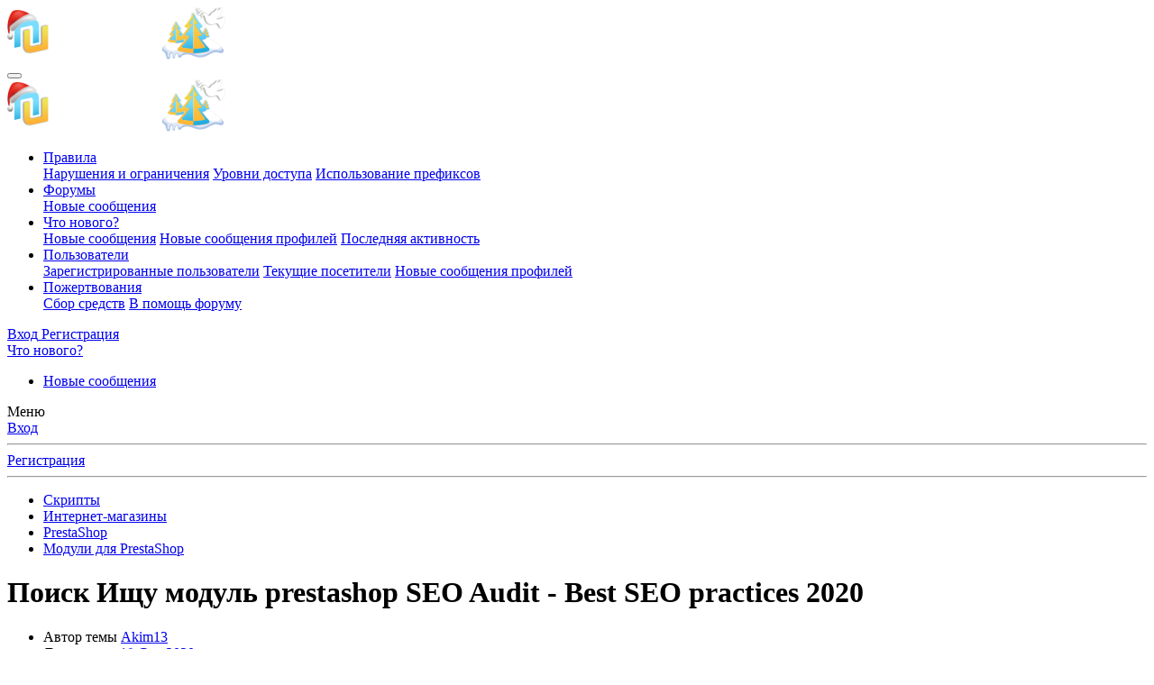

--- FILE ---
content_type: text/html; charset=utf-8
request_url: https://nulled.ws/threads/ischu-modul-prestashop-seo-audit-best-seo-practices-2020.309706/
body_size: 19730
content:
<!DOCTYPE html>
<html id="XF" lang="ru-RU" dir="LTR"
	data-app="public"
	data-template="thread_view"
	data-container-key="node-697"
	data-content-key="thread-309706"
	data-logged-in="false"
	data-cookie-prefix="xf_"
	data-csrf="1767584529,8346cb2f6495fb5903ef294aa366e60b"
	class="has-no-js template-thread_view"
	>
<head>
	<meta charset="utf-8" />
	<meta http-equiv="X-UA-Compatible" content="IE=Edge" />
	<meta name="viewport" content="width=device-width, initial-scale=1, viewport-fit=cover">

	
	
	

	
	<title>Поиск - Ищу модуль prestashop  SEO Audit - Best SEO practices 2020 - Модули для PrestaShop - NulledWS</title>


	<link rel="manifest" href="/webmanifest.php">
	
		<meta name="theme-color" content="#185886" />
	

	<meta name="apple-mobile-web-app-title" content="NulledWS">
	

	
		
		<meta name="description" content="Здравствуйте, ищу модуль prestashop 
SEO Audit - Best SEO practices 2020 - Incredibly good Module..." />
		<meta property="og:description" content="Здравствуйте, ищу модуль prestashop 
SEO Audit - Best SEO practices 2020 - Incredibly good Module
https://addons.prestashop.com/en/seo-natural-search-engine-optimization/28279-seo-audit-best-seo-practices-2020-incredibly-good.html#specifications" />
		<meta property="twitter:description" content="Здравствуйте, ищу модуль prestashop 
SEO Audit - Best SEO practices 2020 - Incredibly good Module..." />
	
	
		<meta property="og:url" content="https://nulled.cc/threads/ischu-modul-prestashop-seo-audit-best-seo-practices-2020.309706/" />
	
		<link rel="canonical" href="https://nulled.cc/threads/ischu-modul-prestashop-seo-audit-best-seo-practices-2020.309706/" />
	
		
		<meta property="og:image" content="https://nulled.ws/" />
		<meta property="twitter:image" content="https://nulled.ws/" />
		<meta property="twitter:card" content="" />
	
	

	
		
	
	
	<meta property="og:site_name" content="NulledWS" />


	
	
		
	
	
	<meta property="og:type" content="website" />


	
	
		
	
	
	
		<meta property="og:title" content="Поиск - Ищу модуль prestashop  SEO Audit - Best SEO practices 2020 - Модули для PrestaShop - NulledWS" />
		<meta property="twitter:title" content="Поиск - Ищу модуль prestashop  SEO Audit - Best SEO practices 2020..." />
	


	
	
	
	

	
	

	


	<link rel="preload" href="/styles/fonts/fa/fa-regular-400.woff2?_v=5.15.3" as="font" type="font/woff2" crossorigin="anonymous" />


	<link rel="preload" href="/styles/fonts/fa/fa-solid-900.woff2?_v=5.15.3" as="font" type="font/woff2" crossorigin="anonymous" />


<link rel="preload" href="/styles/fonts/fa/fa-brands-400.woff2?_v=5.15.3" as="font" type="font/woff2" crossorigin="anonymous" />

	<link rel="stylesheet" href="/css.php?css=public%3Anormalize.css%2Cpublic%3Afa.css%2Cpublic%3Acore.less%2Cpublic%3Aapp.less&amp;s=6&amp;l=2&amp;d=1765957282&amp;k=a06faabe76b565483a290c307a0bc92ad9621af9" />

	<link rel="stylesheet" href="/css.php?css=public%3Aanonreferrersystem_style.less%2Cpublic%3Abb_code.less%2Cpublic%3Amessage.less%2Cpublic%3Amh_hide_auth_or_register.less%2Cpublic%3Anotices.less%2Cpublic%3Asiropu_ads_manager_ad.less%2Cpublic%3AsmokeMarkScammer.less%2Cpublic%3Asvg_indicator_post.less%2Cpublic%3Aextra.less&amp;s=6&amp;l=2&amp;d=1765957282&amp;k=80c54f7c655f15457ba8c6a29b7b7c6d184a8fe7" />


	
		<script src="/js/xf/preamble.min.js?_v=550f7a0a"></script>
	


	
	
	<script async src="https://www.googletagmanager.com/gtag/js?id=G-D47ZD32EEF"></script>
	<script>
		window.dataLayer = window.dataLayer || [];
		function gtag(){dataLayer.push(arguments);}
		gtag('js', new Date());
		gtag('config', 'G-D47ZD32EEF', {
			// 
			
			
				'anonymize_ip': true,
			
		});
	</script>



	

		
			
		

		
	


</head>
<body data-template="thread_view">

	

		
			
		

		
	


	

		
			
		

		
	


<div class="p-pageWrapper" id="top">





<header class="p-header" id="header">
	<div class="p-header-inner">
		<div class="p-header-content">

			<div class="p-header-logo p-header-logo--image">
				<a href="/">
					<img src="/data/assets/logo/yb-logo-4-tree-pidg-snow.png" srcset="" alt="NulledWS"
						width="" height="" />
				</a>
			</div>

			
	

		
			
		

		
	


		</div>
	</div>
</header>





	<div class="p-navSticky p-navSticky--primary" data-xf-init="sticky-header">
		
	<nav class="p-nav">
		<div class="p-nav-inner">
			<button type="button" class="button--plain p-nav-menuTrigger button" data-xf-click="off-canvas" data-menu=".js-headerOffCanvasMenu" tabindex="0" aria-label="Меню"><span class="button-text">
				<i aria-hidden="true"></i>
			</span></button>

			<div class="p-nav-smallLogo">
				<a href="/">
					<img src="/data/assets/logo/yb-logo-4-tree-pidg-snow.png" srcset="" alt="NulledWS"
						width="" height="" />
				</a>
			</div>

			<div class="p-nav-scroller hScroller" data-xf-init="h-scroller" data-auto-scroll=".p-navEl.is-selected">
				<div class="hScroller-scroll">
					<ul class="p-nav-list js-offCanvasNavSource">
					
						<li>
							

	<div class="p-navEl " data-has-children="true">
		

			
	
	<a href="/pages/rules/"
		class="p-navEl-link p-navEl-link--splitMenu "
		
		
		data-nav-id="rules">Правила</a>


			<a data-xf-key="1"
				data-xf-click="menu"
				data-menu-pos-ref="< .p-navEl"
				class="p-navEl-splitTrigger"
				role="button"
				tabindex="0"
				aria-label="Toggle expanded"
				aria-expanded="false"
				aria-haspopup="true"></a>

		
		
			<div class="menu menu--structural" data-menu="menu" aria-hidden="true">
				<div class="menu-content">
					
						
	
	
	<a href="/pages/violations/"
		class="menu-linkRow u-indentDepth0 js-offCanvasCopy "
		
		
		data-nav-id="violations">Нарушения и ограничения</a>

	

					
						
	
	
	<a href="/pages/user-levels/"
		class="menu-linkRow u-indentDepth0 js-offCanvasCopy "
		
		
		data-nav-id="user_levels">Уровни доступа</a>

	

					
						
	
	
	<a href="/pages/threads-prefix/"
		class="menu-linkRow u-indentDepth0 js-offCanvasCopy "
		
		
		data-nav-id="threads_prefix">Использование префиксов</a>

	

					
				</div>
			</div>
		
	</div>


						</li>
					
						<li>
							

	<div class="p-navEl is-selected" data-has-children="true">
		

			
	
	<a href="/"
		class="p-navEl-link p-navEl-link--splitMenu "
		
		
		data-nav-id="forums">Форумы</a>


			<a data-xf-key="2"
				data-xf-click="menu"
				data-menu-pos-ref="< .p-navEl"
				class="p-navEl-splitTrigger"
				role="button"
				tabindex="0"
				aria-label="Toggle expanded"
				aria-expanded="false"
				aria-haspopup="true"></a>

		
		
			<div class="menu menu--structural" data-menu="menu" aria-hidden="true">
				<div class="menu-content">
					
						
	
	
	<a href="/whats-new/posts/"
		class="menu-linkRow u-indentDepth0 js-offCanvasCopy "
		
		
		data-nav-id="newPosts">Новые сообщения</a>

	

					
				</div>
			</div>
		
	</div>


						</li>
					
						<li>
							

	<div class="p-navEl " data-has-children="true">
		

			
	
	<a href="/whats-new/"
		class="p-navEl-link p-navEl-link--splitMenu "
		
		
		data-nav-id="whatsNew">Что нового?</a>


			<a data-xf-key="3"
				data-xf-click="menu"
				data-menu-pos-ref="< .p-navEl"
				class="p-navEl-splitTrigger"
				role="button"
				tabindex="0"
				aria-label="Toggle expanded"
				aria-expanded="false"
				aria-haspopup="true"></a>

		
		
			<div class="menu menu--structural" data-menu="menu" aria-hidden="true">
				<div class="menu-content">
					
						
	
	
	<a href="/whats-new/posts/"
		class="menu-linkRow u-indentDepth0 js-offCanvasCopy "
		 rel="nofollow"
		
		data-nav-id="whatsNewPosts">Новые сообщения</a>

	

					
						
	
	
	<a href="/whats-new/profile-posts/"
		class="menu-linkRow u-indentDepth0 js-offCanvasCopy "
		 rel="nofollow"
		
		data-nav-id="whatsNewProfilePosts">Новые сообщения профилей</a>

	

					
						
	
	
	<a href="/whats-new/latest-activity"
		class="menu-linkRow u-indentDepth0 js-offCanvasCopy "
		 rel="nofollow"
		
		data-nav-id="latestActivity">Последняя активность</a>

	

					
				</div>
			</div>
		
	</div>


						</li>
					
						<li>
							

	<div class="p-navEl " data-has-children="true">
		

			
	
	<a href="/members/"
		class="p-navEl-link p-navEl-link--splitMenu "
		
		
		data-nav-id="members">Пользователи</a>


			<a data-xf-key="4"
				data-xf-click="menu"
				data-menu-pos-ref="< .p-navEl"
				class="p-navEl-splitTrigger"
				role="button"
				tabindex="0"
				aria-label="Toggle expanded"
				aria-expanded="false"
				aria-haspopup="true"></a>

		
		
			<div class="menu menu--structural" data-menu="menu" aria-hidden="true">
				<div class="menu-content">
					
						
	
	
	<a href="/members/list/"
		class="menu-linkRow u-indentDepth0 js-offCanvasCopy "
		
		
		data-nav-id="registeredMembers">Зарегистрированные пользователи</a>

	

					
						
	
	
	<a href="/online/"
		class="menu-linkRow u-indentDepth0 js-offCanvasCopy "
		
		
		data-nav-id="currentVisitors">Текущие посетители</a>

	

					
						
	
	
	<a href="/whats-new/profile-posts/"
		class="menu-linkRow u-indentDepth0 js-offCanvasCopy "
		 rel="nofollow"
		
		data-nav-id="newProfilePosts">Новые сообщения профилей</a>

	

					
				</div>
			</div>
		
	</div>


						</li>
					
						<li>
							

	<div class="p-navEl " data-has-children="true">
		

			
	
	<a href="/dbtech-donate/"
		class="p-navEl-link p-navEl-link--splitMenu "
		
		
		data-nav-id="dbtechDonate">Пожертвования</a>


			<a data-xf-key="5"
				data-xf-click="menu"
				data-menu-pos-ref="< .p-navEl"
				class="p-navEl-splitTrigger"
				role="button"
				tabindex="0"
				aria-label="Toggle expanded"
				aria-expanded="false"
				aria-haspopup="true"></a>

		
		
			<div class="menu menu--structural" data-menu="menu" aria-hidden="true">
				<div class="menu-content">
					
						
	
	
	<a href="/dbtech-donate/"
		class="menu-linkRow u-indentDepth0 js-offCanvasCopy "
		
		
		data-nav-id="dbtechDonateDrives">Сбор средств</a>

	

					
						
	
	
	<a href="/dbtech-donate/drives/v-pomosch-forumu.1/"
		class="menu-linkRow u-indentDepth0 js-offCanvasCopy "
		 rel="nofollow"
		
		data-nav-id="dbtechDonateDrive1">В помощь форуму</a>

	

					
				</div>
			</div>
		
	</div>


						</li>
					
					</ul>
				</div>
			</div>

			<div class="p-nav-opposite">
				<div class="p-navgroup p-account p-navgroup--guest">
					
						<a href="/login/" class="p-navgroup-link p-navgroup-link--textual p-navgroup-link--logIn"
							data-xf-click="overlay" data-follow-redirects="on">
							<span class="p-navgroup-linkText">Вход</span>
						</a>
						
							<a href="/register/" class="p-navgroup-link p-navgroup-link--textual p-navgroup-link--register"
								data-xf-click="overlay" data-follow-redirects="on">
								<span class="p-navgroup-linkText">Регистрация</span>
							</a>
						
					
				</div>

				<div class="p-navgroup p-discovery p-discovery--noSearch">
					<a href="/whats-new/"
						class="p-navgroup-link p-navgroup-link--iconic p-navgroup-link--whatsnew"
						aria-label="Что нового?"
						title="Что нового?">
						<i aria-hidden="true"></i>
						<span class="p-navgroup-linkText">Что нового?</span>
					</a>

					
				</div>
			</div>
		</div>
	</nav>

	</div>
	
	
		<div class="p-sectionLinks">
			<div class="p-sectionLinks-inner hScroller" data-xf-init="h-scroller">
				<div class="hScroller-scroll">
					<ul class="p-sectionLinks-list">
					
						<li>
							

	<div class="p-navEl " >
		

			
	
	<a href="/whats-new/posts/"
		class="p-navEl-link "
		
		data-xf-key="alt+1"
		data-nav-id="newPosts">Новые сообщения</a>


			

		
		
	</div>


						</li>
					
					</ul>
				</div>
			</div>
		</div>
	



<div class="offCanvasMenu offCanvasMenu--nav js-headerOffCanvasMenu" data-menu="menu" aria-hidden="true" data-ocm-builder="navigation">
	<div class="offCanvasMenu-backdrop" data-menu-close="true"></div>
	<div class="offCanvasMenu-content">
		<div class="offCanvasMenu-header">
			Меню
			<a class="offCanvasMenu-closer" data-menu-close="true" role="button" tabindex="0" aria-label="Закрыть"></a>
		</div>
		
			<div class="p-offCanvasRegisterLink">
				<div class="offCanvasMenu-linkHolder">
					<a href="/login/" class="offCanvasMenu-link" data-xf-click="overlay" data-menu-close="true">
						Вход
					</a>
				</div>
				<hr class="offCanvasMenu-separator" />
				
					<div class="offCanvasMenu-linkHolder">
						<a href="/register/" class="offCanvasMenu-link" data-xf-click="overlay" data-menu-close="true">
							Регистрация
						</a>
					</div>
					<hr class="offCanvasMenu-separator" />
				
			</div>
		
		<div class="js-offCanvasNavTarget"></div>
		<div class="offCanvasMenu-installBanner js-installPromptContainer" style="display: none;" data-xf-init="install-prompt">
			<div class="offCanvasMenu-installBanner-header">Приложение</div>
			<button type="button" class="js-installPromptButton button"><span class="button-text">Установить</span></button>
			<template class="js-installTemplateIOS">
				<div class="overlay-title">How to install the app on iOS</div>
				<div class="block-body">
					<div class="block-row">
						<p>
							Follow along with the video below to see how to install our site as a web app on your home screen.
						</p>
						<p style="text-align: center">
							<video src="/styles/default/xenforo/add_to_home.mp4"
								width="280" height="480" autoplay loop muted playsinline></video>
						</p>
						<p>
							<small><strong>Примечание:</strong> This feature may not be available in some browsers.</small>
						</p>
					</div>
				</div>
			</template>
		</div>
	</div>
</div>

<div class="p-body">
	<div class="p-body-inner">
		<!--XF:EXTRA_OUTPUT-->


		

		

		
	

		
			
		

		
	


		
	
		<ul class="p-breadcrumbs "
			itemscope itemtype="https://schema.org/BreadcrumbList">
		
			

			
			

			

			
			
				
				
	<li itemprop="itemListElement" itemscope itemtype="https://schema.org/ListItem">
		<a href="/categories/skripty.361/" itemprop="item">
			<span itemprop="name">Скрипты</span>
		</a>
		<meta itemprop="position" content="1" />
	</li>

			
				
				
	<li itemprop="itemListElement" itemscope itemtype="https://schema.org/ListItem">
		<a href="/forums/internet-magaziny.136/" itemprop="item">
			<span itemprop="name">Интернет-магазины</span>
		</a>
		<meta itemprop="position" content="2" />
	</li>

			
				
				
	<li itemprop="itemListElement" itemscope itemtype="https://schema.org/ListItem">
		<a href="/forums/prestashop.629/" itemprop="item">
			<span itemprop="name">PrestaShop</span>
		</a>
		<meta itemprop="position" content="3" />
	</li>

			
				
				
	<li itemprop="itemListElement" itemscope itemtype="https://schema.org/ListItem">
		<a href="/forums/moduli-dlya-prestashop.697/" itemprop="item">
			<span itemprop="name">Модули для PrestaShop</span>
		</a>
		<meta itemprop="position" content="4" />
	</li>

			

		
		</ul>
	

		
	

		
			
		

		
	



		
	<noscript class="js-jsWarning"><div class="blockMessage blockMessage--important blockMessage--iconic u-noJsOnly">JavaScript отключён. Чтобы полноценно использовать наш сайт, включите JavaScript в своём браузере.</div></noscript>

		
	<div class="blockMessage blockMessage--important blockMessage--iconic js-browserWarning" style="display: none">Вы используете устаревший браузер. Этот и другие сайты могут отображаться в нём некорректно.<br />Вам необходимо обновить браузер или попробовать использовать <a href="https://www.google.com/chrome/" target="_blank" rel="noopener">другой</a>.</div>


		
			<div class="p-body-header">
			
				
					<div class="p-title ">
					
						
							<h1 class="p-title-value"><span class="label label--primary" dir="auto">Поиск</span><span class="label-append">&nbsp;</span>Ищу модуль prestashop  SEO Audit - Best SEO practices 2020</h1>
						
						
					
					</div>
				

				
					<div class="p-description">
	<ul class="listInline listInline--bullet">
		<li>
			<i class="fa--xf far fa-user" aria-hidden="true" title="Автор темы"></i>
			<span class="u-srOnly">Автор темы</span>

			<a href="/members/akim13.37625/" class="username  u-concealed" dir="auto" data-user-id="37625" data-xf-init="member-tooltip">Akim13</a>
		</li>
		<li>
			<i class="fa--xf far fa-clock" aria-hidden="true" title="Дата начала"></i>
			<span class="u-srOnly">Дата начала</span>

			<a href="/threads/ischu-modul-prestashop-seo-audit-best-seo-practices-2020.309706/" class="u-concealed"><time  class="u-dt" dir="auto" datetime="2020-09-19T19:07:54+0300" data-time="1600531674" data-date-string="19 Сен 2020" data-time-string="19:07" title="19 Сен 2020 в 19:07">19 Сен 2020</time></a>
		</li>
		
			<li>
				

	

	<dl class="tagList tagList--thread-309706 ">
		<dt>
			
				
		<i class="fa--xf far fa-tags" aria-hidden="true" title="Теги"></i>
		<span class="u-srOnly">Теги</span>
	
			
		</dt>
		<dd>
			<span class="js-tagList">
				
					
						<a href="/tags/modul/" class="tagItem tagItem--tag_modul" dir="auto">
							модуль
						</a>
					
				
			</span>
		</dd>
	</dl>


			</li>
		
	</ul>

	

</div>
				
			
			</div>
		

		<div class="p-body-main  ">
			
			<div class="p-body-contentCol"></div>
			

			

			<div class="p-body-content">
				
	

		
			
		

		
	


				<div class="p-body-pageContent">



	








	
	
	
		
	
	
	


	
	
	
		
	
	
	


	
	
		
	
	
	


	
	


	
	
	











	



	

	
		
	








	

		
			
		

		
	











	

		
			
		

		
	



	

		
			
		

		
	



<div class="block block--messages" data-xf-init="" data-type="post" data-href="/inline-mod/" data-search-target="*">

	<span class="u-anchorTarget" id="posts"></span>

	
		
	

	

	<div class="block-outer"></div>

	

	
		
	<div class="block-outer js-threadStatusField"></div>

	

	<div class="block-container lbContainer"
		data-xf-init="lightbox select-to-quote"
		data-message-selector=".js-post"
		data-lb-id="thread-309706"
		data-lb-universal="0">

		<div class="block-body js-replyNewMessageContainer">
			
				



	

		
			
		

		
	



					

					
						

	
	

	

	
	<article class="message message--post js-post js-inlineModContainer  "
		data-author="Akim13"
		data-content="post-2966465"
		id="js-post-2966465"
		>

		

		<span class="u-anchorTarget" id="post-2966465"></span>

		
			<div class="message-inner">
				
					<div class="message-cell message-cell--user">
						

	<section class="message-user"
		>

		

		<div class="message-avatar ">
			<div class="message-avatar-wrapper">
				<a href="/members/akim13.37625/" class="avatar avatar--m avatar--default avatar--default--dynamic" data-user-id="37625" data-xf-init="member-tooltip" style="background-color: #9999cc; color: #3c3c77">
			<span class="avatar-u37625-m" role="img" aria-label="Akim13">A</span> 
		</a>
				
			</div>
		</div>
		<div class="message-userDetails">
			<h4 class="message-name"><a href="/members/akim13.37625/" class="username " dir="auto" data-user-id="37625" data-xf-init="member-tooltip">Akim13</a></h4>
			

	<h5 class="userTitle message-userTitle" dir="auto">Создатель</h5>
			
		

</div>
		
			
			
				<div class="message-userExtras">
				
					
						<dl class="pairs pairs--justified">
							<dt>Регистрация</dt>
							<dd>2 Окт 2007</dd>
						</dl>
					
					
						<dl class="pairs pairs--justified">
							<dt>Сообщения</dt>
							<dd>15</dd>
						</dl>
					
					
					
						<dl class="pairs pairs--justified">
							<dt>Реакции</dt>
							<dd>5</dd>
						</dl>
					
					
					
					
					
					
						

	

						
							

	

						
					
				
				</div>
			
		
		<span class="message-userArrow"></span>
	</section>

					</div>
				

				
					<div class="message-cell message-cell--main">
					
						<div class="message-main js-quickEditTarget">

							
								

	

	<header class="message-attribution message-attribution--split">
		<ul class="message-attribution-main listInline ">
			
			
			<li class="u-concealed">
				<a href="/threads/ischu-modul-prestashop-seo-audit-best-seo-practices-2020.309706/post-2966465" rel="nofollow" >
					<time  class="u-dt" dir="auto" datetime="2020-09-19T19:07:54+0300" data-time="1600531674" data-date-string="19 Сен 2020" data-time-string="19:07" title="19 Сен 2020 в 19:07">19 Сен 2020</time>
				</a>
			</li>
			
		</ul>

		<ul class="message-attribution-opposite message-attribution-opposite--list ">
			















	<li><span class="indicatorPost indicatorPost--starter">Автор темы</span></li>

   



			
			<li>
				<a href="/threads/ischu-modul-prestashop-seo-audit-best-seo-practices-2020.309706/post-2966465"
					class="message-attribution-gadget"
					data-xf-init="share-tooltip"
					data-href="/posts/2966465/share"
					aria-label="Поделиться"
					rel="nofollow">
					<i class="fa--xf far fa-share-alt" aria-hidden="true"></i>
				</a>
			</li>
			
			
				<li>
					<a href="/threads/ischu-modul-prestashop-seo-audit-best-seo-practices-2020.309706/post-2966465" rel="nofollow">
						#1
					</a>
				</li>
			
		</ul>
	</header>

							

							<div class="message-content js-messageContent">
							

								
									
	
	
	

								

								
									
	

	<div class="message-userContent lbContainer js-lbContainer "
		data-lb-id="post-2966465"
		data-lb-caption-desc="Akim13 &middot; 19 Сен 2020 в 19:07">

		
			

	

		

		<article class="message-body js-selectToQuote">
			
				
			

			<div >
				
					
	

		
			
		

		
	

<div class="bbWrapper">Здравствуйте, ищу модуль prestashop <br />
<span style="font-size: 22px"><b><span class="mxr_block_glinks"><i class="fa fa-exclamation-triangle" aria-hidden="true"></i>Для просмотра ссылки <a href="/index.php?login/" title="Вход">Войди</a> <text>или</text> <a href="/index.php?register/" title="Регистрация">Зарегистрируйся</a></span></b><br />
<span class="mxr_block_glinks"><i class="fa fa-exclamation-triangle" aria-hidden="true"></i>Для просмотра ссылки <a href="/index.php?login/" title="Вход">Войди</a> <text>или</text> <a href="/index.php?register/" title="Регистрация">Зарегистрируйся</a></span></span></div>

	

		
			
		

		
	

				
			</div>

			<div class="js-selectToQuoteEnd">&nbsp;</div>
			
				
			
		</article>

		
			

	

		

		
	</div>

								

								
									
	

	

								

								
									
	

		
			
		

		
	


	


	

		
			
		

		
	

								

							
							</div>

							
								
	

	<footer class="message-footer">
		

		

		<div class="reactionsBar js-reactionsList is-active">
			
	
	
		<ul class="reactionSummary">
		
			<li><span class="reaction reaction--small reaction--1" data-reaction-id="1"><i aria-hidden="true"></i><img src="[data-uri]" class="reaction-sprite js-reaction" alt="Нравится" title="Нравится" /></span></li>
		
		</ul>
	


<span class="u-srOnly">Реакции:</span>
<a class="reactionsBar-link" href="/posts/2966465/reactions" data-xf-click="overlay" data-cache="false" rel="nofollow"><bdi>Kolfg</bdi></a>
		</div>

		<div class="js-historyTarget message-historyTarget toggleTarget" data-href="trigger-href"></div>
	</footer>

							
						</div>

					
					</div>
				
			</div>
		
	</article>

	
	

					

					

				

	

		
			
		

		
	




	

		
			
		

		
	



					

					
						

	
	

	

	
	<article class="message message--post js-post js-inlineModContainer  "
		data-author="_sashok"
		data-content="post-2966478"
		id="js-post-2966478"
		itemscope itemtype="https://schema.org/Comment" itemid="https://nulled.cc/posts/2966478/">

		
			<meta itemprop="parentItem" itemscope itemid="https://nulled.cc/threads/ischu-modul-prestashop-seo-audit-best-seo-practices-2020.309706/" />
		

		<span class="u-anchorTarget" id="post-2966478"></span>

		
			<div class="message-inner">
				
					<div class="message-cell message-cell--user">
						

	<section class="message-user"
		itemprop="author" itemscope itemtype="https://schema.org/Person" itemid="https://nulled.cc/members/_sashok.261288/">

		
			<meta itemprop="url" content="https://nulled.cc/members/_sashok.261288/" />
		

		<div class="message-avatar ">
			<div class="message-avatar-wrapper">
				<a href="/members/_sashok.261288/" class="avatar avatar--m" data-user-id="261288" data-xf-init="member-tooltip">
			<img src="/data/avatars/m/261/261288.jpg?1686004090" srcset="/data/avatars/l/261/261288.jpg?1686004090 2x" alt="_sashok" class="avatar-u261288-m" width="96" height="96" loading="lazy" itemprop="image" /> 
		</a>
				
			</div>
		</div>
		<div class="message-userDetails">
			<h4 class="message-name"><a href="/members/_sashok.261288/" class="username " dir="auto" data-user-id="261288" data-xf-init="member-tooltip"><span itemprop="name">_sashok</span></a></h4>
			

	<h5 class="userTitle message-userTitle" dir="auto" itemprop="jobTitle">PrestaShop Expert</h5>
			
		

</div>
		
			
			
				<div class="message-userExtras">
				
					
						<dl class="pairs pairs--justified">
							<dt>Регистрация</dt>
							<dd>15 Июл 2011</dd>
						</dl>
					
					
						<dl class="pairs pairs--justified">
							<dt>Сообщения</dt>
							<dd>2.382</dd>
						</dl>
					
					
						<dl class="pairs pairs--justified">
							<dt>Решения</dt>
							<dd>2</dd>
						</dl>
					
					
						<dl class="pairs pairs--justified">
							<dt>Реакции</dt>
							<dd>4.280</dd>
						</dl>
					
					
					
					
					
					
						

	

						
					
				
				</div>
			
		
		<span class="message-userArrow"></span>
	</section>

					</div>
				

				
					<div class="message-cell message-cell--main">
					
						<div class="message-main js-quickEditTarget">

							
								

	

	<header class="message-attribution message-attribution--split">
		<ul class="message-attribution-main listInline ">
			
			
			<li class="u-concealed">
				<a href="/threads/ischu-modul-prestashop-seo-audit-best-seo-practices-2020.309706/post-2966478" rel="nofollow" itemprop="url">
					<time  class="u-dt" dir="auto" datetime="2020-09-19T19:52:18+0300" data-time="1600534338" data-date-string="19 Сен 2020" data-time-string="19:52" title="19 Сен 2020 в 19:52" itemprop="datePublished">19 Сен 2020</time>
				</a>
			</li>
			
		</ul>

		<ul class="message-attribution-opposite message-attribution-opposite--list ">
			















   



			
			<li>
				<a href="/threads/ischu-modul-prestashop-seo-audit-best-seo-practices-2020.309706/post-2966478"
					class="message-attribution-gadget"
					data-xf-init="share-tooltip"
					data-href="/posts/2966478/share"
					aria-label="Поделиться"
					rel="nofollow">
					<i class="fa--xf far fa-share-alt" aria-hidden="true"></i>
				</a>
			</li>
			
			
				<li>
					<a href="/threads/ischu-modul-prestashop-seo-audit-best-seo-practices-2020.309706/post-2966478" rel="nofollow">
						#2
					</a>
				</li>
			
		</ul>
	</header>

							

							<div class="message-content js-messageContent">
							

								
									
	
	
	

								

								
									
	

	<div class="message-userContent lbContainer js-lbContainer "
		data-lb-id="post-2966478"
		data-lb-caption-desc="_sashok &middot; 19 Сен 2020 в 19:52">

		

		<article class="message-body js-selectToQuote">
			
				
			

			<div itemprop="text">
				
					
	

		
			
		

		
	

<div class="bbWrapper">А чем он хорош?</div>

	

		
			
		

		
	

				
			</div>

			<div class="js-selectToQuoteEnd">&nbsp;</div>
			
				
			
		</article>

		

		
	</div>

								

								
									
	

	

								

								
									
	

		
			
		

		
	


	


	

		
			
		

		
	

								

							
							</div>

							
								
	

	<footer class="message-footer">
		
			<div class="message-microdata" itemprop="interactionStatistic" itemtype="https://schema.org/InteractionCounter" itemscope>
				<meta itemprop="userInteractionCount" content="0" />
				<meta itemprop="interactionType" content="https://schema.org/LikeAction" />
			</div>
		

		

		<div class="reactionsBar js-reactionsList ">
			
		</div>

		<div class="js-historyTarget message-historyTarget toggleTarget" data-href="trigger-href"></div>
	</footer>

							
						</div>

					
					</div>
				
			</div>
		
	</article>

	
	

					

					

				

	

		
			
		

		
	




	

		
			
		

		
	



					

					
						

	
	

	

	
	<article class="message message--post js-post js-inlineModContainer  "
		data-author="Akim13"
		data-content="post-2966479"
		id="js-post-2966479"
		itemscope itemtype="https://schema.org/Comment" itemid="https://nulled.cc/posts/2966479/">

		
			<meta itemprop="parentItem" itemscope itemid="https://nulled.cc/threads/ischu-modul-prestashop-seo-audit-best-seo-practices-2020.309706/" />
		

		<span class="u-anchorTarget" id="post-2966479"></span>

		
			<div class="message-inner">
				
					<div class="message-cell message-cell--user">
						

	<section class="message-user"
		itemprop="author" itemscope itemtype="https://schema.org/Person" itemid="https://nulled.cc/members/akim13.37625/">

		
			<meta itemprop="url" content="https://nulled.cc/members/akim13.37625/" />
		

		<div class="message-avatar ">
			<div class="message-avatar-wrapper">
				<a href="/members/akim13.37625/" class="avatar avatar--m avatar--default avatar--default--dynamic" data-user-id="37625" data-xf-init="member-tooltip" style="background-color: #9999cc; color: #3c3c77">
			<span class="avatar-u37625-m" role="img" aria-label="Akim13">A</span> 
		</a>
				
			</div>
		</div>
		<div class="message-userDetails">
			<h4 class="message-name"><a href="/members/akim13.37625/" class="username " dir="auto" data-user-id="37625" data-xf-init="member-tooltip"><span itemprop="name">Akim13</span></a></h4>
			

	<h5 class="userTitle message-userTitle" dir="auto" itemprop="jobTitle">Создатель</h5>
			
		

</div>
		
			
			
				<div class="message-userExtras">
				
					
						<dl class="pairs pairs--justified">
							<dt>Регистрация</dt>
							<dd>2 Окт 2007</dd>
						</dl>
					
					
						<dl class="pairs pairs--justified">
							<dt>Сообщения</dt>
							<dd>15</dd>
						</dl>
					
					
					
						<dl class="pairs pairs--justified">
							<dt>Реакции</dt>
							<dd>5</dd>
						</dl>
					
					
					
					
					
					
						

	

						
							

	

						
					
				
				</div>
			
		
		<span class="message-userArrow"></span>
	</section>

					</div>
				

				
					<div class="message-cell message-cell--main">
					
						<div class="message-main js-quickEditTarget">

							
								

	

	<header class="message-attribution message-attribution--split">
		<ul class="message-attribution-main listInline ">
			
			
			<li class="u-concealed">
				<a href="/threads/ischu-modul-prestashop-seo-audit-best-seo-practices-2020.309706/post-2966479" rel="nofollow" itemprop="url">
					<time  class="u-dt" dir="auto" datetime="2020-09-19T19:54:21+0300" data-time="1600534461" data-date-string="19 Сен 2020" data-time-string="19:54" title="19 Сен 2020 в 19:54" itemprop="datePublished">19 Сен 2020</time>
				</a>
			</li>
			
		</ul>

		<ul class="message-attribution-opposite message-attribution-opposite--list ">
			















	<li><span class="indicatorPost indicatorPost--starter">Автор темы</span></li>

   



			
			<li>
				<a href="/threads/ischu-modul-prestashop-seo-audit-best-seo-practices-2020.309706/post-2966479"
					class="message-attribution-gadget"
					data-xf-init="share-tooltip"
					data-href="/posts/2966479/share"
					aria-label="Поделиться"
					rel="nofollow">
					<i class="fa--xf far fa-share-alt" aria-hidden="true"></i>
				</a>
			</li>
			
			
				<li>
					<a href="/threads/ischu-modul-prestashop-seo-audit-best-seo-practices-2020.309706/post-2966479" rel="nofollow">
						#3
					</a>
				</li>
			
		</ul>
	</header>

							

							<div class="message-content js-messageContent">
							

								
									
	
	
	

								

								
									
	

	<div class="message-userContent lbContainer js-lbContainer "
		data-lb-id="post-2966479"
		data-lb-caption-desc="Akim13 &middot; 19 Сен 2020 в 19:54">

		

		<article class="message-body js-selectToQuote">
			
				
			

			<div itemprop="text">
				
					
	

		
			
		

		
	

<div class="bbWrapper">он анализирует всю структуру магазина.<br />
для отображения всех неисправностей, которые необходимо исправить</div>

	

		
			
		

		
	

				
			</div>

			<div class="js-selectToQuoteEnd">&nbsp;</div>
			
				
			
		</article>

		

		
	</div>

								

								
									
	

	

								

								
									
	

		
			
		

		
	


	


	

		
			
		

		
	

								

							
							</div>

							
								
	

	<footer class="message-footer">
		
			<div class="message-microdata" itemprop="interactionStatistic" itemtype="https://schema.org/InteractionCounter" itemscope>
				<meta itemprop="userInteractionCount" content="0" />
				<meta itemprop="interactionType" content="https://schema.org/LikeAction" />
			</div>
		

		

		<div class="reactionsBar js-reactionsList ">
			
		</div>

		<div class="js-historyTarget message-historyTarget toggleTarget" data-href="trigger-href"></div>
	</footer>

							
						</div>

					
					</div>
				
			</div>
		
	</article>

	
	

					

					

				

	

		
			
		

		
	




	

		
			
		

		
	



					

					
						

	
	

	

	
	<article class="message message--post js-post js-inlineModContainer  "
		data-author="_sashok"
		data-content="post-2966493"
		id="js-post-2966493"
		itemscope itemtype="https://schema.org/Comment" itemid="https://nulled.cc/posts/2966493/">

		
			<meta itemprop="parentItem" itemscope itemid="https://nulled.cc/threads/ischu-modul-prestashop-seo-audit-best-seo-practices-2020.309706/" />
		

		<span class="u-anchorTarget" id="post-2966493"></span>

		
			<div class="message-inner">
				
					<div class="message-cell message-cell--user">
						

	<section class="message-user"
		itemprop="author" itemscope itemtype="https://schema.org/Person" itemid="https://nulled.cc/members/_sashok.261288/">

		
			<meta itemprop="url" content="https://nulled.cc/members/_sashok.261288/" />
		

		<div class="message-avatar ">
			<div class="message-avatar-wrapper">
				<a href="/members/_sashok.261288/" class="avatar avatar--m" data-user-id="261288" data-xf-init="member-tooltip">
			<img src="/data/avatars/m/261/261288.jpg?1686004090" srcset="/data/avatars/l/261/261288.jpg?1686004090 2x" alt="_sashok" class="avatar-u261288-m" width="96" height="96" loading="lazy" itemprop="image" /> 
		</a>
				
			</div>
		</div>
		<div class="message-userDetails">
			<h4 class="message-name"><a href="/members/_sashok.261288/" class="username " dir="auto" data-user-id="261288" data-xf-init="member-tooltip"><span itemprop="name">_sashok</span></a></h4>
			

	<h5 class="userTitle message-userTitle" dir="auto" itemprop="jobTitle">PrestaShop Expert</h5>
			
		

</div>
		
			
			
				<div class="message-userExtras">
				
					
						<dl class="pairs pairs--justified">
							<dt>Регистрация</dt>
							<dd>15 Июл 2011</dd>
						</dl>
					
					
						<dl class="pairs pairs--justified">
							<dt>Сообщения</dt>
							<dd>2.382</dd>
						</dl>
					
					
						<dl class="pairs pairs--justified">
							<dt>Решения</dt>
							<dd>2</dd>
						</dl>
					
					
						<dl class="pairs pairs--justified">
							<dt>Реакции</dt>
							<dd>4.280</dd>
						</dl>
					
					
					
					
					
					
						

	

						
					
				
				</div>
			
		
		<span class="message-userArrow"></span>
	</section>

					</div>
				

				
					<div class="message-cell message-cell--main">
					
						<div class="message-main js-quickEditTarget">

							
								

	

	<header class="message-attribution message-attribution--split">
		<ul class="message-attribution-main listInline ">
			
			
			<li class="u-concealed">
				<a href="/threads/ischu-modul-prestashop-seo-audit-best-seo-practices-2020.309706/post-2966493" rel="nofollow" itemprop="url">
					<time  class="u-dt" dir="auto" datetime="2020-09-19T21:47:27+0300" data-time="1600541247" data-date-string="19 Сен 2020" data-time-string="21:47" title="19 Сен 2020 в 21:47" itemprop="datePublished">19 Сен 2020</time>
				</a>
			</li>
			
		</ul>

		<ul class="message-attribution-opposite message-attribution-opposite--list ">
			















   



			
			<li>
				<a href="/threads/ischu-modul-prestashop-seo-audit-best-seo-practices-2020.309706/post-2966493"
					class="message-attribution-gadget"
					data-xf-init="share-tooltip"
					data-href="/posts/2966493/share"
					aria-label="Поделиться"
					rel="nofollow">
					<i class="fa--xf far fa-share-alt" aria-hidden="true"></i>
				</a>
			</li>
			
			
				<li>
					<a href="/threads/ischu-modul-prestashop-seo-audit-best-seo-practices-2020.309706/post-2966493" rel="nofollow">
						#4
					</a>
				</li>
			
		</ul>
	</header>

							

							<div class="message-content js-messageContent">
							

								
									
	
	
	

								

								
									
	

	<div class="message-userContent lbContainer js-lbContainer "
		data-lb-id="post-2966493"
		data-lb-caption-desc="_sashok &middot; 19 Сен 2020 в 21:47">

		

		<article class="message-body js-selectToQuote">
			
				
			

			<div itemprop="text">
				
					
	

		
			
		

		
	

<div class="bbWrapper"><blockquote data-attributes="member: 37625" data-quote="Akim13" data-source="post: 2966479"
	class="bbCodeBlock bbCodeBlock--expandable bbCodeBlock--quote js-expandWatch">
	
		<div class="bbCodeBlock-title">
			
				<a href="/goto/post?id=2966479"
					class="bbCodeBlock-sourceJump"
					rel="nofollow"
					data-xf-click="attribution"
					data-content-selector="#post-2966479">Akim13 написал(а):</a>
			
		</div>
	
	<div class="bbCodeBlock-content">
		
		<div class="bbCodeBlock-expandContent js-expandContent ">
			он анализирует всю структуру магазина.<br />
для отображения всех неисправностей, которые необходимо исправить
		</div>
		<div class="bbCodeBlock-expandLink js-expandLink"><a role="button" tabindex="0">Нажмите для раскрытия...</a></div>
	</div>
</blockquote><br />
как по мне:<br />
<br />
тактичнее смотреть на сайт глазами гугла из-вне<br />
например утилитой SeoFrog-Spider<br />
<span class="mxr_block_glinks"><i class="fa fa-exclamation-triangle" aria-hidden="true"></i>Для просмотра ссылки <a href="/index.php?login/" title="Вход">Войди</a> <text>или</text> <a href="/index.php?register/" title="Регистрация">Зарегистрируйся</a></span><br />
<br />
ок</div>

	

		
			
		

		
	

				
			</div>

			<div class="js-selectToQuoteEnd">&nbsp;</div>
			
				
			
		</article>

		

		
	</div>

								

								
									
	

	

								

								
									
	

		
			
		

		
	


	


	

		
			
		

		
	

								

							
							</div>

							
								
	

	<footer class="message-footer">
		
			<div class="message-microdata" itemprop="interactionStatistic" itemtype="https://schema.org/InteractionCounter" itemscope>
				<meta itemprop="userInteractionCount" content="0" />
				<meta itemprop="interactionType" content="https://schema.org/LikeAction" />
			</div>
		

		

		<div class="reactionsBar js-reactionsList ">
			
		</div>

		<div class="js-historyTarget message-historyTarget toggleTarget" data-href="trigger-href"></div>
	</footer>

							
						</div>

					
					</div>
				
			</div>
		
	</article>

	
	

					

					

				

	

		
			
		

		
	




	

		
			
		

		
	



					

					
						

	
	

	

	
	<article class="message message--post js-post js-inlineModContainer  "
		data-author="ppgnp"
		data-content="post-2966500"
		id="js-post-2966500"
		itemscope itemtype="https://schema.org/Comment" itemid="https://nulled.cc/posts/2966500/">

		
			<meta itemprop="parentItem" itemscope itemid="https://nulled.cc/threads/ischu-modul-prestashop-seo-audit-best-seo-practices-2020.309706/" />
		

		<span class="u-anchorTarget" id="post-2966500"></span>

		
			<div class="message-inner">
				
					<div class="message-cell message-cell--user">
						

	<section class="message-user"
		itemprop="author" itemscope itemtype="https://schema.org/Person" itemid="https://nulled.cc/members/ppgnp.314917/">

		
			<meta itemprop="url" content="https://nulled.cc/members/ppgnp.314917/" />
		

		<div class="message-avatar ">
			<div class="message-avatar-wrapper">
				<a href="/members/ppgnp.314917/" class="avatar avatar--m avatar--default avatar--default--dynamic" data-user-id="314917" data-xf-init="member-tooltip" style="background-color: #adcceb; color: #2e73b8">
			<span class="avatar-u314917-m" role="img" aria-label="ppgnp">P</span> 
		</a>
				
			</div>
		</div>
		<div class="message-userDetails">
			<h4 class="message-name"><a href="/members/ppgnp.314917/" class="username " dir="auto" data-user-id="314917" data-xf-init="member-tooltip"><span itemprop="name">ppgnp</span></a></h4>
			

	<h5 class="userTitle message-userTitle" dir="auto" itemprop="jobTitle">Создатель</h5>
			
		

</div>
		
			
			
				<div class="message-userExtras">
				
					
						<dl class="pairs pairs--justified">
							<dt>Регистрация</dt>
							<dd>21 Мар 2013</dd>
						</dl>
					
					
						<dl class="pairs pairs--justified">
							<dt>Сообщения</dt>
							<dd>10</dd>
						</dl>
					
					
					
						<dl class="pairs pairs--justified">
							<dt>Реакции</dt>
							<dd>5</dd>
						</dl>
					
					
					
					
					
					
						

	

						
							

	

						
					
				
				</div>
			
		
		<span class="message-userArrow"></span>
	</section>

					</div>
				

				
					<div class="message-cell message-cell--main">
					
						<div class="message-main js-quickEditTarget">

							
								

	

	<header class="message-attribution message-attribution--split">
		<ul class="message-attribution-main listInline ">
			
			
			<li class="u-concealed">
				<a href="/threads/ischu-modul-prestashop-seo-audit-best-seo-practices-2020.309706/post-2966500" rel="nofollow" itemprop="url">
					<time  class="u-dt" dir="auto" datetime="2020-09-19T22:27:55+0300" data-time="1600543675" data-date-string="19 Сен 2020" data-time-string="22:27" title="19 Сен 2020 в 22:27" itemprop="datePublished">19 Сен 2020</time>
				</a>
			</li>
			
		</ul>

		<ul class="message-attribution-opposite message-attribution-opposite--list ">
			















   



			
			<li>
				<a href="/threads/ischu-modul-prestashop-seo-audit-best-seo-practices-2020.309706/post-2966500"
					class="message-attribution-gadget"
					data-xf-init="share-tooltip"
					data-href="/posts/2966500/share"
					aria-label="Поделиться"
					rel="nofollow">
					<i class="fa--xf far fa-share-alt" aria-hidden="true"></i>
				</a>
			</li>
			
			
				<li>
					<a href="/threads/ischu-modul-prestashop-seo-audit-best-seo-practices-2020.309706/post-2966500" rel="nofollow">
						#5
					</a>
				</li>
			
		</ul>
	</header>

							

							<div class="message-content js-messageContent">
							

								
									
	
	
	

								

								
									
	

	<div class="message-userContent lbContainer js-lbContainer "
		data-lb-id="post-2966500"
		data-lb-caption-desc="ppgnp &middot; 19 Сен 2020 в 22:27">

		

		<article class="message-body js-selectToQuote">
			
				
			

			<div itemprop="text">
				
					
	

		
			
		

		
	

<div class="bbWrapper"><blockquote data-attributes="member: 261288" data-quote="_sashok" data-source="post: 2966493"
	class="bbCodeBlock bbCodeBlock--expandable bbCodeBlock--quote js-expandWatch">
	
		<div class="bbCodeBlock-title">
			
				<a href="/goto/post?id=2966493"
					class="bbCodeBlock-sourceJump"
					rel="nofollow"
					data-xf-click="attribution"
					data-content-selector="#post-2966493">_sashok написал(а):</a>
			
		</div>
	
	<div class="bbCodeBlock-content">
		
		<div class="bbCodeBlock-expandContent js-expandContent ">
			как по мне:<br />
<br />
тактичнее смотреть на сайт глазами гугла из-вне<br />
например утилитой SeoFrog-Spider<br />
<span class="mxr_block_glinks"><i class="fa fa-exclamation-triangle" aria-hidden="true"></i>Для просмотра ссылки <a href="/index.php?login/" title="Вход">Войди</a> <text>или</text> <a href="/index.php?register/" title="Регистрация">Зарегистрируйся</a></span><br />
<br />
ок
		</div>
		<div class="bbCodeBlock-expandLink js-expandLink"><a role="button" tabindex="0">Нажмите для раскрытия...</a></div>
	</div>
</blockquote>Кстати, в хроме есть расширения SEO с бесплатным аудитом и аналитикой. Удобно чё.</div>

	

		
			
		

		
	

				
			</div>

			<div class="js-selectToQuoteEnd">&nbsp;</div>
			
				
			
		</article>

		

		
	</div>

								

								
									
	

	

								

								
									
	

		
			
		

		
	


	


	

		
			
		

		
	

								

							
							</div>

							
								
	

	<footer class="message-footer">
		
			<div class="message-microdata" itemprop="interactionStatistic" itemtype="https://schema.org/InteractionCounter" itemscope>
				<meta itemprop="userInteractionCount" content="3" />
				<meta itemprop="interactionType" content="https://schema.org/LikeAction" />
			</div>
		

		

		<div class="reactionsBar js-reactionsList is-active">
			
	
	
		<ul class="reactionSummary">
		
			<li><span class="reaction reaction--small reaction--1" data-reaction-id="1"><i aria-hidden="true"></i><img src="[data-uri]" class="reaction-sprite js-reaction" alt="Нравится" title="Нравится" /></span></li>
		
		</ul>
	


<span class="u-srOnly">Реакции:</span>
<a class="reactionsBar-link" href="/posts/2966500/reactions" data-xf-click="overlay" data-cache="false" rel="nofollow"><bdi>Kolfg</bdi>, <bdi>InMix</bdi> и <bdi>_sashok</bdi></a>
		</div>

		<div class="js-historyTarget message-historyTarget toggleTarget" data-href="trigger-href"></div>
	</footer>

							
						</div>

					
					</div>
				
			</div>
		
	</article>

	
	

					

					

				

	

		
			
		

		
	




	

		
			
		

		
	



					

					
						

	
	

	

	
	<article class="message message--post js-post js-inlineModContainer  "
		data-author="Edward_DJ"
		data-content="post-2966545"
		id="js-post-2966545"
		itemscope itemtype="https://schema.org/Comment" itemid="https://nulled.cc/posts/2966545/">

		
			<meta itemprop="parentItem" itemscope itemid="https://nulled.cc/threads/ischu-modul-prestashop-seo-audit-best-seo-practices-2020.309706/" />
		

		<span class="u-anchorTarget" id="post-2966545"></span>

		
			<div class="message-inner">
				
					<div class="message-cell message-cell--user">
						

	<section class="message-user"
		itemprop="author" itemscope itemtype="https://schema.org/Person" itemid="https://nulled.cc/members/edward_dj.124307/">

		
			<meta itemprop="url" content="https://nulled.cc/members/edward_dj.124307/" />
		

		<div class="message-avatar ">
			<div class="message-avatar-wrapper">
				<a href="/members/edward_dj.124307/" class="avatar avatar--m" data-user-id="124307" data-xf-init="member-tooltip">
			<img src="/data/avatars/m/124/124307.jpg?1322997500"  alt="Edward_DJ" class="avatar-u124307-m" width="96" height="96" loading="lazy" itemprop="image" /> 
		</a>
				
			</div>
		</div>
		<div class="message-userDetails">
			<h4 class="message-name"><a href="/members/edward_dj.124307/" class="username " dir="auto" data-user-id="124307" data-xf-init="member-tooltip"><span itemprop="name">Edward_DJ</span></a></h4>
			

	<h5 class="userTitle message-userTitle" dir="auto" itemprop="jobTitle">Мой дом здесь!</h5>
			
		

</div>
		
			
			
				<div class="message-userExtras">
				
					
						<dl class="pairs pairs--justified">
							<dt>Регистрация</dt>
							<dd>24 Мар 2009</dd>
						</dl>
					
					
						<dl class="pairs pairs--justified">
							<dt>Сообщения</dt>
							<dd>233</dd>
						</dl>
					
					
					
						<dl class="pairs pairs--justified">
							<dt>Реакции</dt>
							<dd>314</dd>
						</dl>
					
					
					
					
					
					
						

	

						
					
				
				</div>
			
		
		<span class="message-userArrow"></span>
	</section>

					</div>
				

				
					<div class="message-cell message-cell--main">
					
						<div class="message-main js-quickEditTarget">

							
								

	

	<header class="message-attribution message-attribution--split">
		<ul class="message-attribution-main listInline ">
			
			
			<li class="u-concealed">
				<a href="/threads/ischu-modul-prestashop-seo-audit-best-seo-practices-2020.309706/post-2966545" rel="nofollow" itemprop="url">
					<time  class="u-dt" dir="auto" datetime="2020-09-20T09:26:38+0300" data-time="1600583198" data-date-string="20 Сен 2020" data-time-string="09:26" title="20 Сен 2020 в 09:26" itemprop="datePublished">20 Сен 2020</time>
				</a>
			</li>
			
		</ul>

		<ul class="message-attribution-opposite message-attribution-opposite--list ">
			















   



			
			<li>
				<a href="/threads/ischu-modul-prestashop-seo-audit-best-seo-practices-2020.309706/post-2966545"
					class="message-attribution-gadget"
					data-xf-init="share-tooltip"
					data-href="/posts/2966545/share"
					aria-label="Поделиться"
					rel="nofollow">
					<i class="fa--xf far fa-share-alt" aria-hidden="true"></i>
				</a>
			</li>
			
			
				<li>
					<a href="/threads/ischu-modul-prestashop-seo-audit-best-seo-practices-2020.309706/post-2966545" rel="nofollow">
						#6
					</a>
				</li>
			
		</ul>
	</header>

							

							<div class="message-content js-messageContent">
							

								
									
	
	
	

								

								
									
	

	<div class="message-userContent lbContainer js-lbContainer "
		data-lb-id="post-2966545"
		data-lb-caption-desc="Edward_DJ &middot; 20 Сен 2020 в 09:26">

		

		<article class="message-body js-selectToQuote">
			
				
			

			<div itemprop="text">
				
					
	

		
			
		

		
	

<div class="bbWrapper"><blockquote data-attributes="member: 37625" data-quote="Akim13" data-source="post: 2966465"
	class="bbCodeBlock bbCodeBlock--expandable bbCodeBlock--quote js-expandWatch">
	
		<div class="bbCodeBlock-title">
			
				<a href="/goto/post?id=2966465"
					class="bbCodeBlock-sourceJump"
					rel="nofollow"
					data-xf-click="attribution"
					data-content-selector="#post-2966465">Akim13 написал(а):</a>
			
		</div>
	
	<div class="bbCodeBlock-content">
		
		<div class="bbCodeBlock-expandContent js-expandContent ">
			Здравствуйте, ищу модуль prestashop<br />
<span style="font-size: 22px"><b><span class="mxr_block_glinks"><i class="fa fa-exclamation-triangle" aria-hidden="true"></i>Для просмотра ссылки <a href="/index.php?login/" title="Вход">Войди</a> <text>или</text> <a href="/index.php?register/" title="Регистрация">Зарегистрируйся</a></span></b></span>
		</div>
		<div class="bbCodeBlock-expandLink js-expandLink"><a role="button" tabindex="0">Нажмите для раскрытия...</a></div>
	</div>
</blockquote>Оформляйте правильно тему!  Вы не размещаете модуль, вы в поиске, <span class="mxr_block_glinks"><i class="fa fa-exclamation-triangle" aria-hidden="true"></i>Для просмотра ссылки <a href="/index.php?login/" title="Вход">Войди</a> <text>или</text> <a href="/index.php?register/" title="Регистрация">Зарегистрируйся</a></span>.</div>

	

		
			
		

		
	

				
			</div>

			<div class="js-selectToQuoteEnd">&nbsp;</div>
			
				
			
		</article>

		

		
	</div>

								

								
									
	

	

								

								
									
	

		
			
		

		
	


	


	

		
			
		

		
	

								

							
							</div>

							
								
	

	<footer class="message-footer">
		
			<div class="message-microdata" itemprop="interactionStatistic" itemtype="https://schema.org/InteractionCounter" itemscope>
				<meta itemprop="userInteractionCount" content="2" />
				<meta itemprop="interactionType" content="https://schema.org/LikeAction" />
			</div>
		

		

		<div class="reactionsBar js-reactionsList is-active">
			
	
	
		<ul class="reactionSummary">
		
			<li><span class="reaction reaction--small reaction--1" data-reaction-id="1"><i aria-hidden="true"></i><img src="[data-uri]" class="reaction-sprite js-reaction" alt="Нравится" title="Нравится" /></span></li>
		
		</ul>
	


<span class="u-srOnly">Реакции:</span>
<a class="reactionsBar-link" href="/posts/2966545/reactions" data-xf-click="overlay" data-cache="false" rel="nofollow"><bdi>fortuner</bdi> и <bdi>D-jack</bdi></a>
		</div>

		<div class="js-historyTarget message-historyTarget toggleTarget" data-href="trigger-href"></div>
	</footer>

							
						</div>

					
					</div>
				
			</div>
		
	</article>

	
	

					

					

				

	

		
			
		

		
	




	

		
			
		

		
	



					

					
						

	
	

	

	
	<article class="message message--post js-post js-inlineModContainer  "
		data-author="Edward_DJ"
		data-content="post-2985938"
		id="js-post-2985938"
		itemscope itemtype="https://schema.org/Comment" itemid="https://nulled.cc/posts/2985938/">

		
			<meta itemprop="parentItem" itemscope itemid="https://nulled.cc/threads/ischu-modul-prestashop-seo-audit-best-seo-practices-2020.309706/" />
		

		<span class="u-anchorTarget" id="post-2985938"></span>

		
			<div class="message-inner">
				
					<div class="message-cell message-cell--user">
						

	<section class="message-user"
		itemprop="author" itemscope itemtype="https://schema.org/Person" itemid="https://nulled.cc/members/edward_dj.124307/">

		
			<meta itemprop="url" content="https://nulled.cc/members/edward_dj.124307/" />
		

		<div class="message-avatar ">
			<div class="message-avatar-wrapper">
				<a href="/members/edward_dj.124307/" class="avatar avatar--m" data-user-id="124307" data-xf-init="member-tooltip">
			<img src="/data/avatars/m/124/124307.jpg?1322997500"  alt="Edward_DJ" class="avatar-u124307-m" width="96" height="96" loading="lazy" itemprop="image" /> 
		</a>
				
			</div>
		</div>
		<div class="message-userDetails">
			<h4 class="message-name"><a href="/members/edward_dj.124307/" class="username " dir="auto" data-user-id="124307" data-xf-init="member-tooltip"><span itemprop="name">Edward_DJ</span></a></h4>
			

	<h5 class="userTitle message-userTitle" dir="auto" itemprop="jobTitle">Мой дом здесь!</h5>
			
		

</div>
		
			
			
				<div class="message-userExtras">
				
					
						<dl class="pairs pairs--justified">
							<dt>Регистрация</dt>
							<dd>24 Мар 2009</dd>
						</dl>
					
					
						<dl class="pairs pairs--justified">
							<dt>Сообщения</dt>
							<dd>233</dd>
						</dl>
					
					
					
						<dl class="pairs pairs--justified">
							<dt>Реакции</dt>
							<dd>314</dd>
						</dl>
					
					
					
					
					
					
						

	

						
					
				
				</div>
			
		
		<span class="message-userArrow"></span>
	</section>

					</div>
				

				
					<div class="message-cell message-cell--main">
					
						<div class="message-main js-quickEditTarget">

							
								

	

	<header class="message-attribution message-attribution--split">
		<ul class="message-attribution-main listInline ">
			
			
			<li class="u-concealed">
				<a href="/threads/ischu-modul-prestashop-seo-audit-best-seo-practices-2020.309706/post-2985938" rel="nofollow" itemprop="url">
					<time  class="u-dt" dir="auto" datetime="2022-07-26T18:01:33+0300" data-time="1658847693" data-date-string="26 Июл 2022" data-time-string="18:01" title="26 Июл 2022 в 18:01" itemprop="datePublished">26 Июл 2022</time>
				</a>
			</li>
			
		</ul>

		<ul class="message-attribution-opposite message-attribution-opposite--list ">
			















   



			
			<li>
				<a href="/threads/ischu-modul-prestashop-seo-audit-best-seo-practices-2020.309706/post-2985938"
					class="message-attribution-gadget"
					data-xf-init="share-tooltip"
					data-href="/posts/2985938/share"
					aria-label="Поделиться"
					rel="nofollow">
					<i class="fa--xf far fa-share-alt" aria-hidden="true"></i>
				</a>
			</li>
			
			
				<li>
					<a href="/threads/ischu-modul-prestashop-seo-audit-best-seo-practices-2020.309706/post-2985938" rel="nofollow">
						#7
					</a>
				</li>
			
		</ul>
	</header>

							

							<div class="message-content js-messageContent">
							

								
									
	
	
	

								

								
									
	

	<div class="message-userContent lbContainer js-lbContainer "
		data-lb-id="post-2985938"
		data-lb-caption-desc="Edward_DJ &middot; 26 Июл 2022 в 18:01">

		

		<article class="message-body js-selectToQuote">
			
				
			

			<div itemprop="text">
				
					
	

		
			
		

		
	

<div class="bbWrapper">Скачать <br />
<h3>SEO Audit v2.4.9&#8203;</h3>

<div class="block-mhhide block-mhhide--link">
	Для просмотра скрытого содержимого вы должны <a href="/login/">войти</a> или <a href="/register/">зарегистрироваться</a>.
</div></div>

	

		
			
		

		
	

				
			</div>

			<div class="js-selectToQuoteEnd">&nbsp;</div>
			
				
			
		</article>

		

		
	</div>

								

								
									
	

	

								

								
									
	

		
			
		

		
	


	


	

		
			
		

		
	

								

							
							</div>

							
								
	

	<footer class="message-footer">
		
			<div class="message-microdata" itemprop="interactionStatistic" itemtype="https://schema.org/InteractionCounter" itemscope>
				<meta itemprop="userInteractionCount" content="1" />
				<meta itemprop="interactionType" content="https://schema.org/LikeAction" />
			</div>
		

		

		<div class="reactionsBar js-reactionsList is-active">
			
	
	
		<ul class="reactionSummary">
		
			<li><span class="reaction reaction--small reaction--1" data-reaction-id="1"><i aria-hidden="true"></i><img src="[data-uri]" class="reaction-sprite js-reaction" alt="Нравится" title="Нравится" /></span></li>
		
		</ul>
	


<span class="u-srOnly">Реакции:</span>
<a class="reactionsBar-link" href="/posts/2985938/reactions" data-xf-click="overlay" data-cache="false" rel="nofollow"><bdi>Kolfg</bdi></a>
		</div>

		<div class="js-historyTarget message-historyTarget toggleTarget" data-href="trigger-href"></div>
	</footer>

							
						</div>

					
					</div>
				
			</div>
		
	</article>

	
	

					

					

				

	

		
			
		

		
	




	

		
			
		

		
	



					

					
						

	
	

	

	
	<article class="message message--post js-post js-inlineModContainer  "
		data-author="neok2012"
		data-content="post-2987624"
		id="js-post-2987624"
		itemscope itemtype="https://schema.org/Comment" itemid="https://nulled.cc/posts/2987624/">

		
			<meta itemprop="parentItem" itemscope itemid="https://nulled.cc/threads/ischu-modul-prestashop-seo-audit-best-seo-practices-2020.309706/" />
		

		<span class="u-anchorTarget" id="post-2987624"></span>

		
			<div class="message-inner">
				
					<div class="message-cell message-cell--user">
						

	<section class="message-user"
		itemprop="author" itemscope itemtype="https://schema.org/Person" itemid="https://nulled.cc/members/neok2012.396532/">

		
			<meta itemprop="url" content="https://nulled.cc/members/neok2012.396532/" />
		

		<div class="message-avatar ">
			<div class="message-avatar-wrapper">
				<a href="/members/neok2012.396532/" class="avatar avatar--m" data-user-id="396532" data-xf-init="member-tooltip">
			<img src="/data/avatars/m/396/396532.jpg?1441288347" srcset="/data/avatars/l/396/396532.jpg?1441288347 2x" alt="neok2012" class="avatar-u396532-m" width="96" height="96" loading="lazy" itemprop="image" /> 
		</a>
				
			</div>
		</div>
		<div class="message-userDetails">
			<h4 class="message-name"><a href="/members/neok2012.396532/" class="username " dir="auto" data-user-id="396532" data-xf-init="member-tooltip"><span itemprop="name">neok2012</span></a></h4>
			

	<h5 class="userTitle message-userTitle" dir="auto" itemprop="jobTitle">Создатель</h5>
			
		

</div>
		
			
			
				<div class="message-userExtras">
				
					
						<dl class="pairs pairs--justified">
							<dt>Регистрация</dt>
							<dd>10 Фев 2015</dd>
						</dl>
					
					
						<dl class="pairs pairs--justified">
							<dt>Сообщения</dt>
							<dd>19</dd>
						</dl>
					
					
					
						<dl class="pairs pairs--justified">
							<dt>Реакции</dt>
							<dd>7</dd>
						</dl>
					
					
					
					
					
					
						

	

						
							

	

						
					
				
				</div>
			
		
		<span class="message-userArrow"></span>
	</section>

					</div>
				

				
					<div class="message-cell message-cell--main">
					
						<div class="message-main js-quickEditTarget">

							
								

	

	<header class="message-attribution message-attribution--split">
		<ul class="message-attribution-main listInline ">
			
			
			<li class="u-concealed">
				<a href="/threads/ischu-modul-prestashop-seo-audit-best-seo-practices-2020.309706/post-2987624" rel="nofollow" itemprop="url">
					<time  class="u-dt" dir="auto" datetime="2022-09-11T00:07:00+0300" data-time="1662844020" data-date-string="11 Сен 2022" data-time-string="00:07" title="11 Сен 2022 в 00:07" itemprop="datePublished">11 Сен 2022</time>
				</a>
			</li>
			
		</ul>

		<ul class="message-attribution-opposite message-attribution-opposite--list ">
			















   



			
			<li>
				<a href="/threads/ischu-modul-prestashop-seo-audit-best-seo-practices-2020.309706/post-2987624"
					class="message-attribution-gadget"
					data-xf-init="share-tooltip"
					data-href="/posts/2987624/share"
					aria-label="Поделиться"
					rel="nofollow">
					<i class="fa--xf far fa-share-alt" aria-hidden="true"></i>
				</a>
			</li>
			
			
				<li>
					<a href="/threads/ischu-modul-prestashop-seo-audit-best-seo-practices-2020.309706/post-2987624" rel="nofollow">
						#8
					</a>
				</li>
			
		</ul>
	</header>

							

							<div class="message-content js-messageContent">
							

								
									
	
	
	

								

								
									
	

	<div class="message-userContent lbContainer js-lbContainer "
		data-lb-id="post-2987624"
		data-lb-caption-desc="neok2012 &middot; 11 Сен 2022 в 00:07">

		

		<article class="message-body js-selectToQuote">
			
				
			

			<div itemprop="text">
				
					
	

		
			
		

		
	

<div class="bbWrapper"><blockquote data-attributes="member: 124307" data-quote="Edward_DJ" data-source="post: 2985938"
	class="bbCodeBlock bbCodeBlock--expandable bbCodeBlock--quote js-expandWatch">
	
		<div class="bbCodeBlock-title">
			
				<a href="/goto/post?id=2985938"
					class="bbCodeBlock-sourceJump"
					rel="nofollow"
					data-xf-click="attribution"
					data-content-selector="#post-2985938">Edward_DJ написал(а):</a>
			
		</div>
	
	<div class="bbCodeBlock-content">
		
		<div class="bbCodeBlock-expandContent js-expandContent ">
			Скачать<br />
<h3>SEO Audit v2.4.9&#8203;</h3>*** Скрытый текст не может быть процитирован. ***
		</div>
		<div class="bbCodeBlock-expandLink js-expandLink"><a role="button" tabindex="0">Нажмите для раскрытия...</a></div>
	</div>
</blockquote>Есть такое к 1.6?</div>

	

		
			
		

		
	

				
			</div>

			<div class="js-selectToQuoteEnd">&nbsp;</div>
			
				
			
		</article>

		

		
	</div>

								

								
									
	

	

								

								
									
	

		
			
		

		
	


	


	

		
			
		

		
	

								

							
							</div>

							
								
	

	<footer class="message-footer">
		
			<div class="message-microdata" itemprop="interactionStatistic" itemtype="https://schema.org/InteractionCounter" itemscope>
				<meta itemprop="userInteractionCount" content="0" />
				<meta itemprop="interactionType" content="https://schema.org/LikeAction" />
			</div>
		

		

		<div class="reactionsBar js-reactionsList ">
			
		</div>

		<div class="js-historyTarget message-historyTarget toggleTarget" data-href="trigger-href"></div>
	</footer>

							
						</div>

					
					</div>
				
			</div>
		
	</article>

	
	

					

					

				

	

		
			
		

		
	


			
		</div>
	</div>

	
		<div class="block-outer block-outer--after">
			
				

				
				
					<div class="block-outer-opposite">
						
							<a href="/login/" class="button--link button--wrap button" data-xf-click="overlay"><span class="button-text">
								Войдите или зарегистрируйтесь для ответа.
							</span></a>
						
					</div>
				
			
		</div>
	

	
	

</div>


	

		
			
		

		
	











<div class="blockMessage blockMessage--none">
	
</div>







</div>
				 <div class="samCodUnt" data-position="container_content_below"> <div class="samItm" data-xf-init="sam-item" data-id="28" data-cv="true" data-cc="true"> <!-- 
SAPE Sape sape check:
--> <script type="text/javascript"> <!--
var _acic={dataProvider:10,allowCookieMatch:false};(function(){var e=document.createElement("script");e.type="text/javascript";e.async=true;e.src="https://www.acint.net/aci.js";var t=document.getElementsByTagName("script")[0];t.parentNode.insertBefore(e,t)})()
//--> </script><!--3859921840700--><div id='cyox_3859921840700'></div> </div> </div> 

			</div>

			
		</div>

		
	

		
			
		

		
	


		
	
		<ul class="p-breadcrumbs p-breadcrumbs--bottom"
			itemscope itemtype="https://schema.org/BreadcrumbList">
		
			

			
			

			

			
			
				
				
	<li itemprop="itemListElement" itemscope itemtype="https://schema.org/ListItem">
		<a href="/categories/skripty.361/" itemprop="item">
			<span itemprop="name">Скрипты</span>
		</a>
		<meta itemprop="position" content="1" />
	</li>

			
				
				
	<li itemprop="itemListElement" itemscope itemtype="https://schema.org/ListItem">
		<a href="/forums/internet-magaziny.136/" itemprop="item">
			<span itemprop="name">Интернет-магазины</span>
		</a>
		<meta itemprop="position" content="2" />
	</li>

			
				
				
	<li itemprop="itemListElement" itemscope itemtype="https://schema.org/ListItem">
		<a href="/forums/prestashop.629/" itemprop="item">
			<span itemprop="name">PrestaShop</span>
		</a>
		<meta itemprop="position" content="3" />
	</li>

			
				
				
	<li itemprop="itemListElement" itemscope itemtype="https://schema.org/ListItem">
		<a href="/forums/moduli-dlya-prestashop.697/" itemprop="item">
			<span itemprop="name">Модули для PrestaShop</span>
		</a>
		<meta itemprop="position" content="4" />
	</li>

			

		
		</ul>
	

		
	

		
			
		

		
	


	</div>
</div>

<footer class="p-footer" id="footer">

	<div class="p-footer-inner">

		<div class="p-footer-row">
			
				<div class="p-footer-row-main">
					<ul class="p-footer-linkList">
					
						
						
						
							<li><a href="/misc/language" data-xf-click="overlay"
								data-xf-init="tooltip" title="Выбор языка" rel="nofollow">
								<i class="fa--xf far fa-globe" aria-hidden="true"></i> Russian (RU)</a></li>
						
					
					</ul>
				</div>
			
			<div class="p-footer-row-opposite">
				<ul class="p-footer-linkList">
					
						
							<li><a href="/misc/contact" data-xf-click="overlay">Обратная связь</a></li>
						
					

					
						<li><a href="/pages/rules/">Условия и правила</a></li>
					

					
						<li><a href="/help/privacy-policy/">Политика конфиденциальности</a></li>
					

					
						<li><a href="/help/">Помощь</a></li>
					

					

					<li><a href="/forums/-/index.rss" target="_blank" class="p-footer-rssLink" title="RSS"><span aria-hidden="true"><i class="fa--xf far fa-rss" aria-hidden="true"></i><span class="u-srOnly">RSS</span></span></a></li>
				</ul>
			</div>
		</div>

		
			<div class="p-footer-copyright">
			
				
				<!--
<div style="text-align: left">Локализация от <a href="https://xenforo.info/" target="_blank">XenForo.Info</a></div>
-->
			
			</div>
		

		
	</div>
</footer>

	

		
			
		

		
	


</div> <!-- closing p-pageWrapper -->

<div class="u-bottomFixer js-bottomFixTarget">
	
		
	
		
		
		

		<ul class="notices notices--floating  js-notices"
			data-xf-init="notices"
			data-type="floating"
			data-scroll-interval="6">

			
				
	<li class="notice js-notice notice--primary"
		data-notice-id="137"
		data-delay-duration="0"
		data-display-duration="0"
		data-auto-dismiss=""
		data-visibility="">

		
		<div class="notice-content">
			
				<a href="/account/dismiss-notice?notice_id=137" class="notice-dismiss js-noticeDismiss" data-xf-init="tooltip" title="Скрыть объявление"></a>
			
			<style>
    .n-mini-notice {
        width: 100%;
        max-width: 300px;
        margin: 10px auto;
        background: #0d0f12;
        border: 1px solid rgba(255, 215, 0, 0.4);
        border-radius: 14px;
        overflow: hidden;
        font-family: 'Segoe UI', Roboto, sans-serif;
        color: #fff;
        box-shadow: 0 10px 25px rgba(0,0,0,0.6);
    }

    /* Переключатель языков */
    .n-tabs {
        display: flex;
        background: rgba(0,0,0,0.5);
        border-bottom: 1px solid rgba(255,255,255,0.05);
    }

    .n-tab-btn {
        flex: 1;
        padding: 12px 0;
        border: none;
        background: transparent;
        color: #777;
        font-size: 10px;
        font-weight: 800;
        cursor: pointer;
        transition: 0.3s;
        text-align: center;
        letter-spacing: 1px;
    }

    .n-tab-btn.active {
        color: #ffd700;
        background: rgba(0, 87, 183, 0.25);
        box-shadow: inset 0 -2px 0 #ffd700;
    }

    /* Контент */
    .n-body {
        padding: 16px;
        text-align: center;
    }

    .n-content { display: none; animation: nFade 0.5s ease; }
    .n-content.active { display: block; }

    .n-title {
        font-size: 14px;
        font-weight: 400;
        margin-bottom: 10px;
        color: #eee;
        line-height: 1.3;
    }

    .n-brand {
        display: block;
        font-size: 16px;
        font-weight: 800;
        color: #ffd700;
        margin-top: 2px;
        text-transform: uppercase;
    }

    .n-desc {
        font-size: 12px;
        line-height: 1.5;
        color: #b0b0b0;
        margin-bottom: 15px;
    }

    /* Плеер */
    .n-video-box {
        position: relative;
        width: 100%;
        aspect-ratio: 16 / 9;
        background: #000;
        border-radius: 8px;
        overflow: hidden;
        cursor: pointer;
        border: 1px solid rgba(255,255,255,0.1);
    }

    .n-overlay {
        position: absolute;
        inset: 0;
        background: url('https://img.youtube.com/vi/Bn9MprTtxbk/hqdefault.jpg') center/cover;
        display: flex;
        justify-content: center;
        align-items: center;
        z-index: 2;
    }

    .n-overlay::before {
        content: '';
        position: absolute;
        inset: 0;
        background: rgba(0,0,0,0.6);
        backdrop-filter: blur(8px); /* Прячем заставку */
    }

    .n-play {
        position: relative;
        width: 48px;
        height: 48px;
        background: #0057b7;
        border-radius: 50%;
        border: 2px solid #ffd700;
        display: flex;
        justify-content: center;
        align-items: center;
        transition: 0.3s cubic-bezier(0.175, 0.885, 0.32, 1.275);
    }

    .n-play::after {
        content: '';
        border-style: solid;
        border-width: 8px 0 8px 14px;
        border-color: transparent transparent transparent #ffd700;
        margin-left: 4px;
    }

    .n-video-box:hover .n-play {
        transform: scale(1.1);
        background: #ffd700;
        box-shadow: 0 0 20px rgba(255, 215, 0, 0.4);
    }
    
    .n-video-box:hover .n-play::after {
        border-color: transparent transparent transparent #0057b7;
    }

    .n-footer {
        font-size: 9px;
        color: #444;
        margin-top: 12px;
        text-transform: uppercase;
        letter-spacing: 2px;
    }

    @keyframes nFade {
        from { opacity: 0; transform: translateY(8px); }
        to { opacity: 1; transform: translateY(0); }
    }
</style>

<div class="n-mini-notice">
    <div class="n-tabs">
        <button class="n-tab-btn active" onclick="nShow('ua', this)">UA</button>
        <button class="n-tab-btn" onclick="nShow('en', this)">EN</button>
        <button class="n-tab-btn" onclick="nShow('ru', this)">RU</button>
    </div>

    <div class="n-body">
        <div id="n-ua" class="n-content active">
            <div class="n-title">З Новим 2026 Роком, <span class="n-brand">Nulled Warez Scripts</span></div>
            <div class="n-desc">1407 днів боротьби зміцнили нас. Бажаємо світла, перемоги та миру. Разом до мети!</div>
        </div>

        <div id="n-en" class="n-content">
            <div class="n-title">Happy 2026 Year, <span class="n-brand">Nulled Warez Scripts</span></div>
            <div class="n-desc">1407 days of resilience. Wishing you peace, light, and victory in 2026. Stay strong!</div>
        </div>

        <div id="n-ru" class="n-content">
            <div class="n-title">С Новым 2026-м Годом, <span class="n-brand">Nulled Warez Scripts</span></div>
            <div class="n-desc">1407 дней борьбы за нами. Желаем мира, тепла и победы в новом году. Мы выстоим!</div>
        </div>

        <div class="n-video-box" id="n-player" onclick="nStart()">
            <div class="n-overlay">
                <div class="n-play"></div>
            </div>
        </div>

        <div class="n-footer">Administration Team</div>
    </div>
</div>

<script>
function nShow(lang, btn) {
    document.querySelectorAll('.n-tab-btn').forEach(b => b.classList.remove('active'));
    btn.classList.add('active');
    document.querySelectorAll('.n-content').forEach(c => c.classList.remove('active'));
    document.getElementById('n-' + lang).classList.add('active');
}

function nStart() {
    const box = document.getElementById('n-player');
    box.innerHTML = `<iframe width="100%" height="100%" 
        src="https://www.youtube.com/embed/Bn9MprTtxbk?autoplay=1&rel=0&modestbranding=1" 
        frameborder="0" allow="autoplay; encrypted-media" allowfullscreen 
        style="position:absolute; top:0; left:0;"></iframe>`;
}
</script>
		</div>
	</li>

			
		</ul>
	

	
	
		
	
		
		
		

		<ul class="notices notices--bottom_fixer  js-notices"
			data-xf-init="notices"
			data-type="bottom_fixer"
			data-scroll-interval="6">

			
				
	<li class="notice js-notice notice--primary notice--cookie"
		data-notice-id="-1"
		data-delay-duration="0"
		data-display-duration="0"
		data-auto-dismiss="0"
		data-visibility="">

		
		<div class="notice-content">
			
			
	<div class="u-alignCenter">
		На данном сайте используются файлы cookie, чтобы персонализировать контент и сохранить Ваш вход в систему, если Вы зарегистрируетесь.<br />
Продолжая использовать этот сайт, Вы соглашаетесь на использование наших файлов cookie.
	</div>

	<div class="u-inputSpacer u-alignCenter">
		<a href="/account/dismiss-notice" class="js-noticeDismiss button--notice button button--icon button--icon--confirm"><span class="button-text">Принять</span></a>
		<a href="/help/cookies" class="button--notice button"><span class="button-text">Узнать больше…</span></a>
	</div>

		</div>
	</li>

			
		</ul>
	

	
</div>

<div class="u-navButtons js-navButtons" data-trigger-type="up">
	<a href="javascript:" class="button--scroll button"><span class="button-text"><i class="fa--xf far fa-arrow-left" aria-hidden="true"></i><span class="u-srOnly">Назад</span></span></a>
</div>


	<div class="u-scrollButtons js-scrollButtons" data-trigger-type="up">
		<a href="#top" class="button--scroll button" data-xf-click="scroll-to"><span class="button-text"><i class="fa--xf far fa-arrow-up" aria-hidden="true"></i><span class="u-srOnly">Сверху</span></span></a>
		
	</div>




	<script src="/js/vendor/jquery/jquery-3.5.1.min.js?_v=550f7a0a"></script>
	<script src="/js/vendor/vendor-compiled.js?_v=550f7a0a"></script>
	<script src="/js/xf/core-compiled.js?_v=550f7a0a"></script>

	<script>
	XF.samViewCountMethod = "view";
	XF.samServerTime = 1767584529;
	XF.samItem = ".samItm";
	XF.samCodeUnit = ".samCodUnt";
	XF.samBannerUnit = ".samBnrUnt";
</script>


<script>
	$(function() {
		var bkp = $('div[data-ba]');
		if (bkp.length) {
			bkp.each(function() {
				var ad = $(this);
				if (ad.find('ins.adsbygoogle').is(':hidden')) {
					 XF.ajax('GET', XF.canonicalizeUrl('index.php?sam-item/' + ad.data('ba') + '/get-backup'), {}, function(data) {
						 if (data.backup) {
							 ad.html(data.backup);
						 }
					 }, { skipDefault: true, global: false});
				}
			});
		}
		$('.samAdvertiseHereLink').each(function() {
			var unit = $(this).parent();
			if (unit.hasClass('samCustomSize')) {
				unit.css('margin-bottom', 20);
			}
		});
		$('div[data-position="footer_fixed"] > div[data-cv="true"]').each(function() {
			$(this).trigger('adView');
		});
	});
</script>
	
	

		
			
		

		
	


	<script src="/c.m.js?_v=550f7a0a"></script>
<script src="/js/xf/notice.min.js?_v=550f7a0a"></script>

	<script>
		jQuery.extend(true, XF.config, {
			// 

			userId: 0,
			enablePush: true,
			pushAppServerKey: 'BIDNYTzSzbhEO4Jgr87-7SJIOiYnF4qHaka6f-2A-fZZgXztODiaM0pOUwNRXRkuU2l0mKNH3niv1AZ4o4pb5BM',
			url: {
				fullBase: 'https://nulled.ws/',
				basePath: '/',
				css: '/css.php?css=__SENTINEL__&s=6&l=2&d=1765957282',
				keepAlive: '/login/keep-alive'
			},
			cookie: {
				path: '/',
				domain: '',
				prefix: 'xf_',
				secure: true,
				consentMode: 'simple',
				consented: ["optional","_third_party"]
			},
			cacheKey: '2f40a77c6449e4eb021a2408654ed6b6',
			csrf: '1767584529,8346cb2f6495fb5903ef294aa366e60b',
			js: {"\/c.m.js?_v=550f7a0a":true,"\/js\/xf\/notice.min.js?_v=550f7a0a":true},
			css: {"public:anonreferrersystem_style.less":true,"public:bb_code.less":true,"public:message.less":true,"public:mh_hide_auth_or_register.less":true,"public:notices.less":true,"public:siropu_ads_manager_ad.less":true,"public:smokeMarkScammer.less":true,"public:svg_indicator_post.less":true,"public:extra.less":true},
			time: {
				now: 1767584529,
				today: 1767564000,
				todayDow: 1,
				tomorrow: 1767650400,
				yesterday: 1767477600,
				week: 1767045600
			},
			borderSizeFeature: '3px',
			fontAwesomeWeight: 'r',
			enableRtnProtect: true,
			
			enableFormSubmitSticky: true,
			uploadMaxFilesize: 4194304,
			allowedVideoExtensions: ["m4v","mov","mp4","mp4v","mpeg","mpg","ogv","webm"],
			allowedAudioExtensions: ["mp3","opus","ogg","wav"],
			shortcodeToEmoji: true,
			visitorCounts: {
				conversations_unread: '0',
				alerts_unviewed: '0',
				total_unread: '0',
				title_count: true,
				icon_indicator: true
			},
			jsState: {},
			publicMetadataLogoUrl: '',
			publicPushBadgeUrl: 'https://nulled.ws/styles/default/xenforo/bell.png'
		});

		jQuery.extend(XF.phrases, {
			// 
rtc_x_writing_message: "{username} набирает сообщение...",
rtc_x_and_y_writing_message: "{username1} и {username2} набирают сообщение...",
rtc_x_y_and_z_more_writing_message: "{username1}, {username2} и ещё {count} пользователей набирают сообщение...",
			dbtech_donate_hour: 	"часа",
			dbtech_donate_hours: 	"часов",
			dbtech_donate_minute: 	"минуты",
			dbtech_donate_minutes: 	"минут",
			dbtech_donate_second:  	"секунды",
			dbtech_donate_seconds: 	"секунд",
			dbtech_donate_day:  	"день",
			dbtech_donate_days: 	"дней",
			dbtech_donate_week:  	"недели",
			dbtech_donate_weeks: 	"недели",
			dbtech_donate_month:  	"месяца",
			dbtech_donate_months: 	"месяцев",

			date_x_at_time_y: "{date} в {time}",
			day_x_at_time_y:  "{day} в {time}",
			yesterday_at_x:   "Вчера в {time}",
			x_minutes_ago:    "{minutes} мин. назад",
			one_minute_ago:   "1 минуту назад",
			a_moment_ago:     "Только что",
			today_at_x:       "Сегодня в {time}",
			in_a_moment:      "В настоящее время",
			in_a_minute:      "Менее минуты назад",
			in_x_minutes:     "Через {minutes} мин.",
			later_today_at_x: "Сегодня в {time}",
			tomorrow_at_x:    "Завтра в {time}",

			day0: "Воскресенье",
			day1: "Понедельник",
			day2: "Вторник",
			day3: "Среда",
			day4: "Четверг",
			day5: "Пятница",
			day6: "Суббота",

			dayShort0: "Вос",
			dayShort1: "Пон",
			dayShort2: "Вто",
			dayShort3: "Сре",
			dayShort4: "Чет",
			dayShort5: "Пят",
			dayShort6: "Суб",

			month0: "Январь",
			month1: "Февраль",
			month2: "Март",
			month3: "Апрель",
			month4: "Май",
			month5: "Июнь",
			month6: "Июль",
			month7: "Август",
			month8: "Сентябрь",
			month9: "Октябрь",
			month10: "Ноябрь",
			month11: "Декабрь",

			active_user_changed_reload_page: "Ваша сессия истекла. Перезагрузите страницу.",
			server_did_not_respond_in_time_try_again: "Сервер не ответил вовремя. Пожалуйста, попробуйте снова.",
			oops_we_ran_into_some_problems: "Упс! Мы столкнулись с некоторыми проблемами.",
			oops_we_ran_into_some_problems_more_details_console: "Упс! Мы столкнулись с некоторыми проблемами. Пожалуйста, попробуйте позже. Более детальную информацию об ошибке Вы можете посмотреть в консоли браузера.",
			file_too_large_to_upload: "Файл слишком большой для загрузки.",
			uploaded_file_is_too_large_for_server_to_process: "Загруженный файл слишком большой для обработки сервером.",
			files_being_uploaded_are_you_sure: "Файлы все ещё загружаются. Вы действительно хотите отправить эту форму?",
			attach: "Прикрепить файлы",
			rich_text_box: "Текстовое поле с поддержкой форматирования",
			close: "Закрыть",
			link_copied_to_clipboard: "Ссылка скопирована в буфер обмена.",
			text_copied_to_clipboard: "Скопировано",
			loading: "Загрузка…",
			you_have_exceeded_maximum_number_of_selectable_items: "Вы превысили максимальное количество выбираемых элементов.",

			processing: "Обработка",
			'processing...': "Обработка…",

			showing_x_of_y_items: "Показано {count} из {total} элементов",
			showing_all_items: "Показаны все элементы",
			no_items_to_display: "Нет элементов для отображения",

			number_button_up: "Увеличить",
			number_button_down: "Уменьшить",

			push_enable_notification_title: "Push-уведомления для сайта NulledWS успешно активированы",
			push_enable_notification_body: "Спасибо за активацию push-уведомлений!",

			pull_down_to_refresh: "Pull down to refresh",
			release_to_refresh: "Release to refresh",
			refreshing: "Refreshing…"
		,
			"svStandardLib_time.day": "{count} day",
			"svStandardLib_time.days": "{count} дней",
			"svStandardLib_time.hour": "{count} hour",
			"svStandardLib_time.hours": "{count} часов",
			"svStandardLib_time.minute": "{count} минут",
			"svStandardLib_time.minutes": "{count} минут",
			"svStandardLib_time.month": "{count} month",
			"svStandardLib_time.months": "{count} месяцев",
			"svStandardLib_time.second": "{count} second",
			"svStandardLib_time.seconds": "{count} секунд",
			"svStandardLib_time.week": "time.week",
			"svStandardLib_time.weeks": "{count} недель",
			"svStandardLib_time.year": "{count} year",
			"svStandardLib_time.years": "{count} лет"

		});
	</script>

	<form style="display:none" hidden="hidden">
		<input type="text" name="_xfClientLoadTime" value="" id="_xfClientLoadTime" title="_xfClientLoadTime" tabindex="-1" />
	</form>

	







	
	
		
		
			<script type="application/ld+json">
				{
    "@context": "https://schema.org",
    "@type": "WebPage",
    "url": "https://nulled.cc/threads/ischu-modul-prestashop-seo-audit-best-seo-practices-2020.309706/",
    "mainEntity": {
        "@type": "DiscussionForumPosting",
        "@id": "https://nulled.cc/threads/ischu-modul-prestashop-seo-audit-best-seo-practices-2020.309706/",
        "headline": "\u0418\u0449\u0443 \u043c\u043e\u0434\u0443\u043b\u044c prestashop  SEO Audit - Best SEO practices 2020",
        "datePublished": "2020-09-19T16:07:54+00:00",
        "keywords": "\u043c\u043e\u0434\u0443\u043b\u044c",
        "url": "https://nulled.cc/threads/ischu-modul-prestashop-seo-audit-best-seo-practices-2020.309706/",
        "articleSection": "\u041c\u043e\u0434\u0443\u043b\u0438 \u0434\u043b\u044f PrestaShop",
        "author": {
            "@type": "Person",
            "@id": "https://nulled.cc/members/akim13.37625/",
            "name": "Akim13",
            "url": "https://nulled.cc/members/akim13.37625/"
        },
        "interactionStatistic": [
            {
                "@type": "InteractionCounter",
                "interactionType": "https://schema.org/ViewAction",
                "userInteractionCount": 2775
            },
            {
                "@type": "InteractionCounter",
                "interactionType": "https://schema.org/CommentAction",
                "userInteractionCount": 7
            },
            {
                "@type": "InteractionCounter",
                "interactionType": "https://schema.org/LikeAction",
                "userInteractionCount": 1
            }
        ],
        "articleBody": "\u0417\u0434\u0440\u0430\u0432\u0441\u0442\u0432\u0443\u0439\u0442\u0435, \u0438\u0449\u0443 \u043c\u043e\u0434\u0443\u043b\u044c prestashop \nSEO Audit - Best SEO practices 2020 - Incredibly good Module\nhttps://addons.prestashop.com/en/seo-natural-search-engine-optimization/28279-seo-audit-best-seo-practices-2020-incredibly-good.html#specifications"
    },
    "publisher": {
        "@type": "Organization",
        "name": "NulledWS",
        "alternateName": "NulledWS",
        "description": "Nulled Warez Scripts \u2013 \u041d\u0435\u043e\u0431\u044b\u0447\u043d\u044b\u0439 \u0444\u043e\u0440\u0443\u043c \u0434\u043b\u044f web-\u043c\u0430\u0441\u0442\u0435\u0440\u043e\u0432!",
        "url": "https://nulled.cc"
    }
}
			</script>
		
	



	

		
			
		

		
	


	

		
			
		

		
	

</body>
</html>









